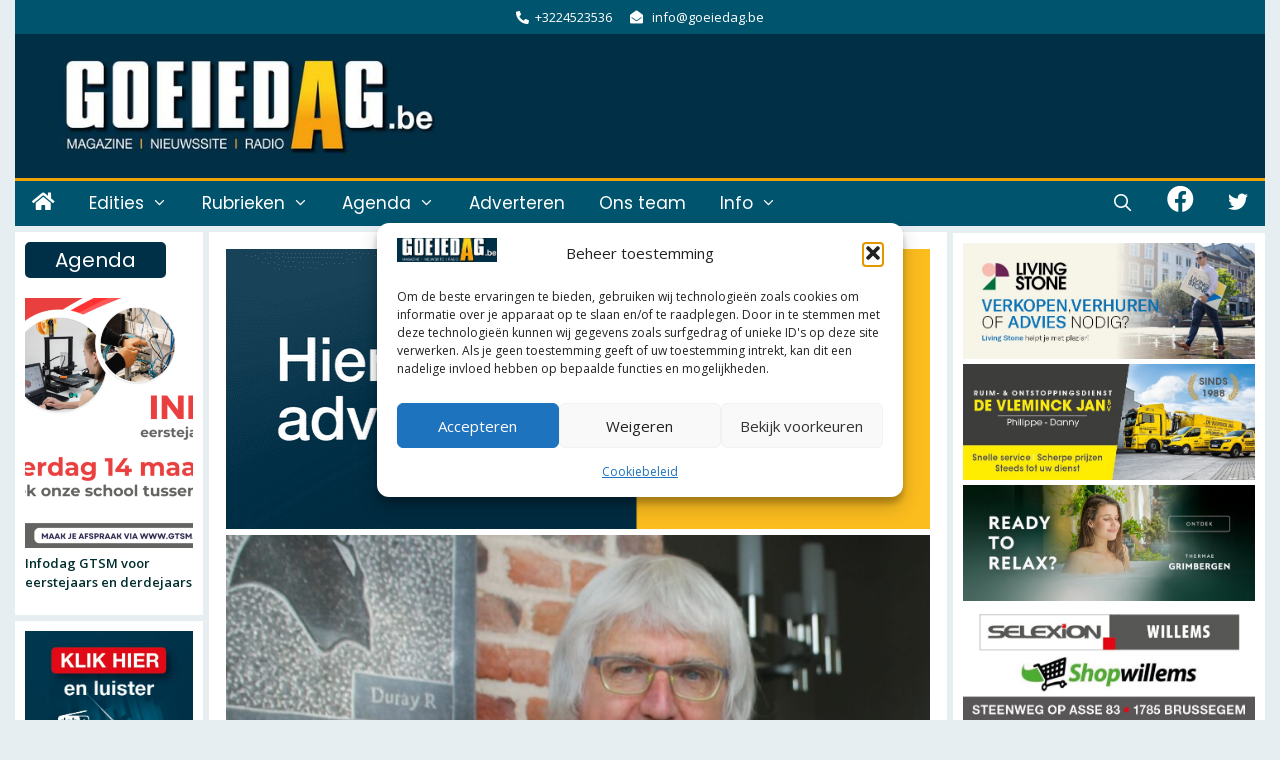

--- FILE ---
content_type: text/html; charset=utf-8
request_url: https://www.google.com/recaptcha/api2/aframe
body_size: 267
content:
<!DOCTYPE HTML><html><head><meta http-equiv="content-type" content="text/html; charset=UTF-8"></head><body><script nonce="YWT9mucRN-vUHNQJ6dXy8g">/** Anti-fraud and anti-abuse applications only. See google.com/recaptcha */ try{var clients={'sodar':'https://pagead2.googlesyndication.com/pagead/sodar?'};window.addEventListener("message",function(a){try{if(a.source===window.parent){var b=JSON.parse(a.data);var c=clients[b['id']];if(c){var d=document.createElement('img');d.src=c+b['params']+'&rc='+(localStorage.getItem("rc::a")?sessionStorage.getItem("rc::b"):"");window.document.body.appendChild(d);sessionStorage.setItem("rc::e",parseInt(sessionStorage.getItem("rc::e")||0)+1);localStorage.setItem("rc::h",'1769011251896');}}}catch(b){}});window.parent.postMessage("_grecaptcha_ready", "*");}catch(b){}</script></body></html>

--- FILE ---
content_type: text/css
request_url: https://goeiedag.be/wp-content/cache/wpfc-minified/kxztqu4u/hdqys.css
body_size: 6929
content:
.wpcf7 .screen-reader-response {
position: absolute;
overflow: hidden;
clip: rect(1px, 1px, 1px, 1px);
clip-path: inset(50%);
height: 1px;
width: 1px;
margin: -1px;
padding: 0;
border: 0;
word-wrap: normal !important;
}
.wpcf7 .hidden-fields-container {
display: none;
}
.wpcf7 form .wpcf7-response-output {
margin: 2em 0.5em 1em;
padding: 0.2em 1em;
border: 2px solid #00a0d2; }
.wpcf7 form.init .wpcf7-response-output,
.wpcf7 form.resetting .wpcf7-response-output,
.wpcf7 form.submitting .wpcf7-response-output {
display: none;
}
.wpcf7 form.sent .wpcf7-response-output {
border-color: #46b450; }
.wpcf7 form.failed .wpcf7-response-output,
.wpcf7 form.aborted .wpcf7-response-output {
border-color: #dc3232; }
.wpcf7 form.spam .wpcf7-response-output {
border-color: #f56e28; }
.wpcf7 form.invalid .wpcf7-response-output,
.wpcf7 form.unaccepted .wpcf7-response-output,
.wpcf7 form.payment-required .wpcf7-response-output {
border-color: #ffb900; }
.wpcf7-form-control-wrap {
position: relative;
}
.wpcf7-not-valid-tip {
color: #dc3232; font-size: 1em;
font-weight: normal;
display: block;
}
.use-floating-validation-tip .wpcf7-not-valid-tip {
position: relative;
top: -2ex;
left: 1em;
z-index: 100;
border: 1px solid #dc3232;
background: #fff;
padding: .2em .8em;
width: 24em;
}
.wpcf7-list-item {
display: inline-block;
margin: 0 0 0 1em;
}
.wpcf7-list-item-label::before,
.wpcf7-list-item-label::after {
content: " ";
}
.wpcf7-spinner {
visibility: hidden;
display: inline-block;
background-color: #23282d; opacity: 0.75;
width: 24px;
height: 24px;
border: none;
border-radius: 100%;
padding: 0;
margin: 0 24px;
position: relative;
}
form.submitting .wpcf7-spinner {
visibility: visible;
}
.wpcf7-spinner::before {
content: '';
position: absolute;
background-color: #fbfbfc; top: 4px;
left: 4px;
width: 6px;
height: 6px;
border: none;
border-radius: 100%;
transform-origin: 8px 8px;
animation-name: spin;
animation-duration: 1000ms;
animation-timing-function: linear;
animation-iteration-count: infinite;
}
@media (prefers-reduced-motion: reduce) {
.wpcf7-spinner::before {
animation-name: blink;
animation-duration: 2000ms;
}
}
@keyframes spin {
from {
transform: rotate(0deg);
}
to {
transform: rotate(360deg);
}
}
@keyframes blink {
from {
opacity: 0;
}
50% {
opacity: 1;
}
to {
opacity: 0;
}
}
.wpcf7 [inert] {
opacity: 0.5;
}
.wpcf7 input[type="file"] {
cursor: pointer;
}
.wpcf7 input[type="file"]:disabled {
cursor: default;
}
.wpcf7 .wpcf7-submit:disabled {
cursor: not-allowed;
}
.wpcf7 input[type="url"],
.wpcf7 input[type="email"],
.wpcf7 input[type="tel"] {
direction: ltr;
}
.wpcf7-reflection > output {
display: list-item;
list-style: none;
}
.wpcf7-reflection > output[hidden] {
display: none;
}.cool-tag-cloud .ctcleft a,
.cool-tag-cloud .ctcleft .tag-cloud-link {
margin: 0 4px 4px -2px!important;
display: inline-block!important;  
height: 25px!important;  
line-height:22px!important;  
text-decoration: none!important;  
padding: 0 10px 0 21px!important;  
text-shadow: 1px 1px 0 rgba(255,255,255,0.4)!important;  
white-space: nowrap!important;  
position: relative!important;  
border-color: transparent!important;
border: none!important;
transition: none!important;
}	
.cool-tag-cloud .ctcright a,
.cool-tag-cloud .ctcright .tag-cloud-link {
margin: 0 17px 4px 0px!important;
display: inline-block!important;  
height: 25px!important;  
line-height:22px!important;
text-decoration: none!important;  
padding: 0 5px 0 12px!important;  
text-shadow: 1px 1px 0 rgba(255,255,255,0.4)!important;  
white-space: nowrap!important;  
position: relative!important;  
border-color: transparent!important;
border: none!important;
transition: none!important;
}
.cool-tag-cloud  .ctcleft a:after,
.cool-tag-cloud  .ctcleft .tag-cloud-link:after { 
content: ''!important;  
position: absolute!important;  
top: 0!important;  
right: -2px!important;  
width: 2px!important;  
height: 25px!important;   
border: none!important;
transition: none!important;
}  
.cool-tag-cloud  .ctcright a:after,
.cool-tag-cloud  .ctcright .tag-cloud-link:after { 
content: ''!important;  
position: absolute!important;  
top: 0!important;  
right: -17px!important;  
width: 17px!important;  
height: 25px!important;   
border: none!important;
transition: none!important;
} 
.cool-tag-cloud .ctcleft a:hover { 
margin: 0 4px 4px -2px!important;
display: inline-block!important;  
height: 25px!important;  
line-height:22px!important; 
text-decoration: none!important;  
padding: 0 10px 0 21px!important;  
text-shadow: 1px 1px 0 rgba(255,255,255,0.4)!important;  
white-space: nowrap!important;  
position: relative!important;  
border-color: transparent!important;
border: none!important;
}  
.cool-tag-cloud .ctcright a:hover { 
margin: 0 17px 4px 0px!important;
display: inline-block!important;  
height: 25px!important;  
line-height:22px!important; 
text-decoration: none!important;  
padding: 0 5px 0 12px!important;  
text-shadow: 1px 1px 0 rgba(255,255,255,0.4)!important;  
white-space: nowrap!important;  
position: relative!important;  
border-color: transparent!important;
border: none!important;
} 
.cool-tag-cloud .ctcleft a:hover:after {
content: ''!important;  
position: absolute!important;  
top: 0!important;  
right: -2px!important;  
width: 2px!important;  
height: 25px!important;  
text-shadow: 1px 1px 0 rgba(255,255,255,0.4)!important;  
}
.cool-tag-cloud .ctcright a:hover:after {
content: ''!important;  
position: absolute!important;  
top: 0!important;  
right: -17px!important;  
width: 17px!important;  
height: 25px!important;  
text-shadow: 1px 1px 0 rgba(255,255,255,0.4)!important;  
}
.cool-tag-cloud .cloudbold a,
.cool-tag-cloud .cloudbold .tag-cloud-link {
font-weight:bold!important;
}
.cool-tag-cloud .animation a:hover, .cool-tag-cloud .animation a:hover:after{
transition: 250ms!important;
}
.cool-tag-cloud .arial {font-family:Arial, Helvetica, Sans-serif!important}
.cool-tag-cloud .rockwell {font-family:Rockwell, Georgia, Serif!important}
.cool-tag-cloud .tahoma {font-family:Tahoma, Geneva, Sans-serif!important}
.cool-tag-cloud .georgia {font-family:Georgia, Times, Serif!important}
.cool-tag-cloud .times {font-family:Times, Georgia, Serif!important}
.cool-tag-cloud .cambria {font-family:Cambria, Georgia, Serif!important}
.cool-tag-cloud .verdana {font-family:Verdana, Lucida, Sans-serif!important}
.cool-tag-cloud .opensans {font-family:"Open Sans", Helvetica, Arial!important}
.cool-tag-cloud .ctcdefault .ctcleft a,
.cool-tag-cloud .ctcdefault .ctcleft .tag-cloud-link {
background: url(//goeiedag.be/wp-content/plugins/cool-tag-cloud/inc/images/default-left.png) no-repeat!important;  
}
.cool-tag-cloud .ctcdefault .ctcright a,
.cool-tag-cloud .ctcdefault .ctcright .tag-cloud-link {
background: url(//goeiedag.be/wp-content/plugins/cool-tag-cloud/inc/images/default-right.png) no-repeat!important;  
}
.cool-tag-cloud  .ctcdefault .ctcleft a:after,
.cool-tag-cloud  .ctcdefault .ctcleft .tag-cloud-link:after { 
background: url(//goeiedag.be/wp-content/plugins/cool-tag-cloud/inc/images/default-left.png) top right no-repeat!important; 
}
.cool-tag-cloud  .ctcdefault .ctcright a:after,
.cool-tag-cloud  .ctcdefault .ctcright .tag-cloud-link:after { 
background: url(//goeiedag.be/wp-content/plugins/cool-tag-cloud/inc/images/default-right.png) top right no-repeat!important; 
}
.cool-tag-cloud .ctcdefault .ctcleft a:hover {  
background: url(//goeiedag.be/wp-content/plugins/cool-tag-cloud/inc/images/default-left.png) bottom left no-repeat!important;  
}
.cool-tag-cloud .ctcdefault .ctcright a:hover {  
background: url(//goeiedag.be/wp-content/plugins/cool-tag-cloud/inc/images/default-right.png) bottom left no-repeat!important;  
}
.cool-tag-cloud .ctcdefault .ctcleft a:hover:after {
background: url(//goeiedag.be/wp-content/plugins/cool-tag-cloud/inc/images/default-left.png) bottom right no-repeat!important; 
}
.cool-tag-cloud .ctcdefault .ctcright a:hover:after {
background: url(//goeiedag.be/wp-content/plugins/cool-tag-cloud/inc/images/default-right.png) bottom right no-repeat!important; 
}
.cool-tag-cloud .ctcdefault .ctcleft a:hover, .cool-tag-cloud .ctcdefault .ctcright a:hover ,
.cool-tag-cloud .ctcdefault .ctcright a, .cool-tag-cloud .ctcdefault .ctcleft a,
.cool-tag-cloud .ctcdefault .ctcright .tag-cloud-link, .cool-tag-cloud .ctcdefault .ctcleft .tag-cloud-link,
.cool-tag-cloud .ctcdefault .ctcright a:visited, .cool-tag-cloud .ctcdefault .ctcleft a:visited { 
color: #963!important;  
}  
.cool-tag-cloud .ctcsilver .ctcleft a,
.cool-tag-cloud .ctcsilver .ctcleft .tag-cloud-link {
background: url(//goeiedag.be/wp-content/plugins/cool-tag-cloud/inc/images/silver-left.png) no-repeat!important;  
}
.cool-tag-cloud .ctcsilver .ctcright a,
.cool-tag-cloud .ctcsilver .ctcright .tag-cloud-link {
background: url(//goeiedag.be/wp-content/plugins/cool-tag-cloud/inc/images/silver-right.png) no-repeat!important;  
}
.cool-tag-cloud  .ctcsilver .ctcleft a:after,
.cool-tag-cloud  .ctcsilver .ctcleft .tag-cloud-link:after { 
background: url(//goeiedag.be/wp-content/plugins/cool-tag-cloud/inc/images/silver-left.png) top right no-repeat!important; 
}
.cool-tag-cloud  .ctcsilver .ctcright a:after,
.cool-tag-cloud  .ctcsilver .ctcright .tag-cloud-link:after { 
background: url(//goeiedag.be/wp-content/plugins/cool-tag-cloud/inc/images/silver-right.png) top right no-repeat!important; 
}
.cool-tag-cloud .ctcsilver .ctcleft a:hover {  
background: url(//goeiedag.be/wp-content/plugins/cool-tag-cloud/inc/images/silver-left.png) bottom left no-repeat!important;  
}
.cool-tag-cloud .ctcsilver .ctcright a:hover {  
background: url(//goeiedag.be/wp-content/plugins/cool-tag-cloud/inc/images/silver-right.png) bottom left no-repeat!important;  
}
.cool-tag-cloud .ctcsilver .ctcleft a:hover:after {
background: url(//goeiedag.be/wp-content/plugins/cool-tag-cloud/inc/images/silver-left.png) bottom right no-repeat!important; 
}
.cool-tag-cloud .ctcsilver .ctcright a:hover:after {
background: url(//goeiedag.be/wp-content/plugins/cool-tag-cloud/inc/images/silver-right.png) bottom right no-repeat!important; 
}
.cool-tag-cloud .ctcsilver .ctcleft a:hover, .cool-tag-cloud .ctcsilver .ctcright a:hover ,
.cool-tag-cloud .ctcsilver .ctcright a, .cool-tag-cloud .ctcsilver .ctcleft a,
.cool-tag-cloud .ctcsilver .ctcright .tag-cloud-link, .cool-tag-cloud .ctcsilver .ctcleft .tag-cloud-link,
.cool-tag-cloud .ctcsilver .ctcright a:visited, .cool-tag-cloud .ctcsilver .ctcleft a:visited { 
color: #4F4F4F!important;  
}  
.cool-tag-cloud .ctcgreen .ctcleft a,
.cool-tag-cloud .ctcgreen .ctcleft .tag-cloud-link {
background: url(//goeiedag.be/wp-content/plugins/cool-tag-cloud/inc/images/green-left.png) no-repeat!important;  
}
.cool-tag-cloud .ctcgreen .ctcright a,
.cool-tag-cloud .ctcgreen .ctcright .tag-cloud-link {
background: url(//goeiedag.be/wp-content/plugins/cool-tag-cloud/inc/images/green-right.png) no-repeat!important;  
}
.cool-tag-cloud  .ctcgreen .ctcleft a:after,
.cool-tag-cloud  .ctcgreen .ctcleft .tag-cloud-link:after { 
background: url(//goeiedag.be/wp-content/plugins/cool-tag-cloud/inc/images/green-left.png) top right no-repeat!important; 
}
.cool-tag-cloud  .ctcgreen .ctcright a:after,
.cool-tag-cloud  .ctcgreen .ctcright .tag-cloud-link:after { 
background: url(//goeiedag.be/wp-content/plugins/cool-tag-cloud/inc/images/green-right.png) top right no-repeat!important; 
}
.cool-tag-cloud .ctcgreen .ctcleft a:hover {  
background: url(//goeiedag.be/wp-content/plugins/cool-tag-cloud/inc/images/green-left.png) bottom left no-repeat!important;  
}
.cool-tag-cloud .ctcgreen .ctcright a:hover {  
background: url(//goeiedag.be/wp-content/plugins/cool-tag-cloud/inc/images/green-right.png) bottom left no-repeat!important;  
}
.cool-tag-cloud .ctcgreen .ctcleft a:hover:after {
background: url(//goeiedag.be/wp-content/plugins/cool-tag-cloud/inc/images/green-left.png) bottom right no-repeat!important; 
}
.cool-tag-cloud .ctcgreen .ctcright a:hover:after {
background: url(//goeiedag.be/wp-content/plugins/cool-tag-cloud/inc/images/green-right.png) bottom right no-repeat!important; 
}
.cool-tag-cloud .ctcgreen .ctcleft a:hover, .cool-tag-cloud .ctcgreen .ctcright a:hover ,
.cool-tag-cloud .ctcgreen .ctcright a, .cool-tag-cloud .ctcgreen .ctcleft a,
.cool-tag-cloud .ctcgreen .ctcright .tag-cloud-link, .cool-tag-cloud .ctcgreen .ctcleft .tag-cloud-link,
.cool-tag-cloud .ctcgreen .ctcright a:visited, .cool-tag-cloud .ctcgreen .ctcleft a:visited { 
color: #3E7C1F!important;  
}  
.cool-tag-cloud .ctcred .ctcleft a,
.cool-tag-cloud .ctcred .ctcleft .tag-cloud-link {
background: url(//goeiedag.be/wp-content/plugins/cool-tag-cloud/inc/images/red-left.png) no-repeat!important;  
}
.cool-tag-cloud .ctcred .ctcright a,
.cool-tag-cloud .ctcred .ctcright .tag-cloud-link {
background: url(//goeiedag.be/wp-content/plugins/cool-tag-cloud/inc/images/red-right.png) no-repeat!important;  
}
.cool-tag-cloud  .ctcred .ctcleft a:after,
.cool-tag-cloud  .ctcred .ctcleft .tag-cloud-link:after { 
background: url(//goeiedag.be/wp-content/plugins/cool-tag-cloud/inc/images/red-left.png) top right no-repeat!important; 
}
.cool-tag-cloud  .ctcred .ctcright a:after,
.cool-tag-cloud  .ctcred .ctcright .tag-cloud-link:after { 
background: url(//goeiedag.be/wp-content/plugins/cool-tag-cloud/inc/images/red-right.png) top right no-repeat!important; 
}
.cool-tag-cloud .ctcred .ctcleft a:hover {  
background: url(//goeiedag.be/wp-content/plugins/cool-tag-cloud/inc/images/red-left.png) bottom left no-repeat!important;  
}
.cool-tag-cloud .ctcred .ctcright a:hover {  
background: url(//goeiedag.be/wp-content/plugins/cool-tag-cloud/inc/images/red-right.png) bottom left no-repeat!important;  
}
.cool-tag-cloud .ctcred .ctcleft a:hover:after {
background: url(//goeiedag.be/wp-content/plugins/cool-tag-cloud/inc/images/red-left.png) bottom right no-repeat!important; 
}
.cool-tag-cloud .ctcred .ctcright a:hover:after {
background: url(//goeiedag.be/wp-content/plugins/cool-tag-cloud/inc/images/red-right.png) bottom right no-repeat!important; 
}
.cool-tag-cloud .ctcred .ctcleft a:hover, .cool-tag-cloud .ctcred .ctcright a:hover ,
.cool-tag-cloud .ctcred .ctcright a, .cool-tag-cloud .ctcred .ctcleft a,
.cool-tag-cloud .ctcred .ctcright .tag-cloud-link, .cool-tag-cloud .ctcred .ctcleft .tag-cloud-link,
.cool-tag-cloud .ctcred .ctcright a:visited, .cool-tag-cloud .ctcred .ctcleft a:visited { 
color: #CD2600!important;  
}  
.cool-tag-cloud .ctcblue .ctcleft a,
.cool-tag-cloud .ctcblue .ctcleft .tag-cloud-link {
background: url(//goeiedag.be/wp-content/plugins/cool-tag-cloud/inc/images/blue-left.png) no-repeat!important;  
}
.cool-tag-cloud .ctcblue .ctcright a,
.cool-tag-cloud .ctcblue .ctcright .tag-cloud-link {
background: url(//goeiedag.be/wp-content/plugins/cool-tag-cloud/inc/images/blue-right.png) no-repeat!important;  
}
.cool-tag-cloud  .ctcblue .ctcleft a:after,
.cool-tag-cloud  .ctcblue .ctcleft .tag-cloud-link:after { 
background: url(//goeiedag.be/wp-content/plugins/cool-tag-cloud/inc/images/blue-left.png) top right no-repeat!important; 
}
.cool-tag-cloud  .ctcblue .ctcright a:after,
.cool-tag-cloud  .ctcblue .ctcright .tag-cloud-link:after { 
background: url(//goeiedag.be/wp-content/plugins/cool-tag-cloud/inc/images/blue-right.png) top right no-repeat!important; 
}
.cool-tag-cloud .ctcblue .ctcleft a:hover {  
background: url(//goeiedag.be/wp-content/plugins/cool-tag-cloud/inc/images/blue-left.png) bottom left no-repeat!important;  
}
.cool-tag-cloud .ctcblue .ctcright a:hover {  
background: url(//goeiedag.be/wp-content/plugins/cool-tag-cloud/inc/images/blue-right.png) bottom left no-repeat!important;  
}
.cool-tag-cloud .ctcblue .ctcleft a:hover:after {
background: url(//goeiedag.be/wp-content/plugins/cool-tag-cloud/inc/images/blue-left.png) bottom right no-repeat!important; 
}
.cool-tag-cloud .ctcblue .ctcright a:hover:after {
background: url(//goeiedag.be/wp-content/plugins/cool-tag-cloud/inc/images/blue-right.png) bottom right no-repeat!important; 
}
.cool-tag-cloud .ctcblue .ctcleft a:hover, .cool-tag-cloud .ctcblue .ctcright a:hover ,
.cool-tag-cloud .ctcblue .ctcright a, .cool-tag-cloud .ctcblue .ctcleft a,
.cool-tag-cloud .ctcblue .ctcright .tag-cloud-link, .cool-tag-cloud .ctcblue .ctcleft .tag-cloud-link,
.cool-tag-cloud .ctcblue .ctcright a:visited, .cool-tag-cloud .ctcblue .ctcleft a:visited { 
color: #194A8B!important;  
}  
.cool-tag-cloud .ctcbrown .ctcleft a,
.cool-tag-cloud .ctcbrown .ctcleft .tag-cloud-link {
background: url(//goeiedag.be/wp-content/plugins/cool-tag-cloud/inc/images/brown-left.png) no-repeat!important;  
}
.cool-tag-cloud .ctcbrown .ctcright a,
.cool-tag-cloud .ctcbrown .ctcright .tag-cloud-link {
background: url(//goeiedag.be/wp-content/plugins/cool-tag-cloud/inc/images/brown-right.png) no-repeat!important;  
}
.cool-tag-cloud  .ctcbrown .ctcleft a:after,
.cool-tag-cloud  .ctcbrown .ctcleft .tag-cloud-link:after { 
background: url(//goeiedag.be/wp-content/plugins/cool-tag-cloud/inc/images/brown-left.png) top right no-repeat!important; 
}
.cool-tag-cloud  .ctcbrown .ctcright a:after,
.cool-tag-cloud  .ctcbrown .ctcright .tag-cloud-link:after { 
background: url(//goeiedag.be/wp-content/plugins/cool-tag-cloud/inc/images/brown-right.png) top right no-repeat!important; 
}
.cool-tag-cloud .ctcbrown .ctcleft a:hover {  
background: url(//goeiedag.be/wp-content/plugins/cool-tag-cloud/inc/images/brown-left.png) bottom left no-repeat!important;  
}
.cool-tag-cloud .ctcbrown .ctcright a:hover {  
background: url(//goeiedag.be/wp-content/plugins/cool-tag-cloud/inc/images/brown-right.png) bottom left no-repeat!important;  
}
.cool-tag-cloud .ctcbrown .ctcleft a:hover:after {
background: url(//goeiedag.be/wp-content/plugins/cool-tag-cloud/inc/images/brown-left.png) bottom right no-repeat!important; 
}
.cool-tag-cloud .ctcbrown .ctcright a:hover:after {
background: url(//goeiedag.be/wp-content/plugins/cool-tag-cloud/inc/images/brown-right.png) bottom right no-repeat!important; 
}
.cool-tag-cloud .ctcbrown .ctcleft a:hover, .cool-tag-cloud .ctcbrown .ctcright a:hover ,
.cool-tag-cloud .ctcbrown .ctcright a, .cool-tag-cloud .ctcbrown .ctcleft a,
.cool-tag-cloud .ctcbrown .ctcright .tag-cloud-link, .cool-tag-cloud .ctcbrown .ctcleft .tag-cloud-link,
.cool-tag-cloud .ctcbrown .ctcright a:visited, .cool-tag-cloud .ctcbrown .ctcleft a:visited { 
color: #804F2E!important;  
}  
.cool-tag-cloud .ctcpurple .ctcleft a,
.cool-tag-cloud .ctcpurple .ctcleft .tag-cloud-link {
background: url(//goeiedag.be/wp-content/plugins/cool-tag-cloud/inc/images/purple-left.png) no-repeat!important;  
}
.cool-tag-cloud .ctcpurple .ctcright a,
.cool-tag-cloud .ctcpurple .ctcright .tag-cloud-link {
background: url(//goeiedag.be/wp-content/plugins/cool-tag-cloud/inc/images/purple-right.png) no-repeat!important;  
}
.cool-tag-cloud  .ctcpurple .ctcleft a:after,
.cool-tag-cloud  .ctcpurple .ctcleft .tag-cloud-link:after { 
background: url(//goeiedag.be/wp-content/plugins/cool-tag-cloud/inc/images/purple-left.png) top right no-repeat!important; 
}
.cool-tag-cloud  .ctcpurple .ctcright a:after,
.cool-tag-cloud  .ctcpurple .ctcright .tag-cloud-link:after { 
background: url(//goeiedag.be/wp-content/plugins/cool-tag-cloud/inc/images/purple-right.png) top right no-repeat!important; 
}
.cool-tag-cloud .ctcpurple .ctcleft a:hover {  
background: url(//goeiedag.be/wp-content/plugins/cool-tag-cloud/inc/images/purple-left.png) bottom left no-repeat!important;  
}
.cool-tag-cloud .ctcpurple .ctcright a:hover {  
background: url(//goeiedag.be/wp-content/plugins/cool-tag-cloud/inc/images/purple-right.png) bottom left no-repeat!important;  
}
.cool-tag-cloud .ctcpurple .ctcleft a:hover:after {
background: url(//goeiedag.be/wp-content/plugins/cool-tag-cloud/inc/images/purple-left.png) bottom right no-repeat!important; 
}
.cool-tag-cloud .ctcpurple .ctcright a:hover:after {
background: url(//goeiedag.be/wp-content/plugins/cool-tag-cloud/inc/images/purple-right.png) bottom right no-repeat!important; 
}
.cool-tag-cloud .ctcpurple .ctcleft a:hover, .cool-tag-cloud .ctcpurple .ctcright a:hover ,
.cool-tag-cloud .ctcpurple .ctcright a, .cool-tag-cloud .ctcpurple .ctcleft a,
.cool-tag-cloud .ctcpurple .ctcright .tag-cloud-link, .cool-tag-cloud .ctcpurple .ctcleft .tag-cloud-link,
.cool-tag-cloud .ctcpurple .ctcright a:visited, .cool-tag-cloud .ctcpurple .ctcleft a:visited { 
color: #91018C!important;  
}  
.cool-tag-cloud .ctccyan .ctcleft a,
.cool-tag-cloud .ctccyan .ctcleft .tag-cloud-link {
background: url(//goeiedag.be/wp-content/plugins/cool-tag-cloud/inc/images/cyan-left.png) no-repeat!important;  
}
.cool-tag-cloud .ctccyan .ctcright a,
.cool-tag-cloud .ctccyan .ctcright .tag-cloud-link {
background: url(//goeiedag.be/wp-content/plugins/cool-tag-cloud/inc/images/cyan-right.png) no-repeat!important;  
}
.cool-tag-cloud  .ctccyan .ctcleft a:after,
.cool-tag-cloud  .ctccyan .ctcleft .tag-cloud-link:after { 
background: url(//goeiedag.be/wp-content/plugins/cool-tag-cloud/inc/images/cyan-left.png) top right no-repeat!important; 
}
.cool-tag-cloud  .ctccyan .ctcright a:after,
.cool-tag-cloud  .ctccyan .ctcright .tag-cloud-link:after { 
background: url(//goeiedag.be/wp-content/plugins/cool-tag-cloud/inc/images/cyan-right.png) top right no-repeat!important; 
}
.cool-tag-cloud .ctccyan .ctcleft a:hover {  
background: url(//goeiedag.be/wp-content/plugins/cool-tag-cloud/inc/images/cyan-left.png) bottom left no-repeat!important;  
}
.cool-tag-cloud .ctccyan .ctcright a:hover {  
background: url(//goeiedag.be/wp-content/plugins/cool-tag-cloud/inc/images/cyan-right.png) bottom left no-repeat!important;  
}
.cool-tag-cloud .ctccyan .ctcleft a:hover:after {
background: url(//goeiedag.be/wp-content/plugins/cool-tag-cloud/inc/images/cyan-left.png) bottom right no-repeat!important; 
}
.cool-tag-cloud .ctccyan .ctcright a:hover:after {
background: url(//goeiedag.be/wp-content/plugins/cool-tag-cloud/inc/images/cyan-right.png) bottom right no-repeat!important; 
}
.cool-tag-cloud .ctccyan .ctcleft a:hover, .cool-tag-cloud .ctccyan .ctcright a:hover ,
.cool-tag-cloud .ctccyan .ctcright a, .cool-tag-cloud .ctccyan .ctcleft a,
.cool-tag-cloud .ctccyan .ctcright .tag-cloud-link, .cool-tag-cloud .ctccyan .ctcleft .tag-cloud-link,
.cool-tag-cloud .ctccyan .ctcright a:visited, .cool-tag-cloud .ctccyan .ctcleft a:visited { 
color: #004F4F!important;  
}  
.cool-tag-cloud .ctclime .ctcleft a,
.cool-tag-cloud .ctclime .ctcleft .tag-cloud-link {
background: url(//goeiedag.be/wp-content/plugins/cool-tag-cloud/inc/images/lime-left.png) no-repeat!important;  
}
.cool-tag-cloud .ctclime .ctcright a,
.cool-tag-cloud .ctclime .ctcright .tag-cloud-link {
background: url(//goeiedag.be/wp-content/plugins/cool-tag-cloud/inc/images/lime-right.png) no-repeat!important;  
}
.cool-tag-cloud  .ctclime .ctcleft a:after,
.cool-tag-cloud  .ctclime .ctcleft .tag-cloud-link:after { 
background: url(//goeiedag.be/wp-content/plugins/cool-tag-cloud/inc/images/lime-left.png) top right no-repeat!important; 
}
.cool-tag-cloud  .ctclime .ctcright a:after,
.cool-tag-cloud  .ctclime .ctcright .tag-cloud-link:after { 
background: url(//goeiedag.be/wp-content/plugins/cool-tag-cloud/inc/images/lime-right.png) top right no-repeat!important; 
}
.cool-tag-cloud .ctclime .ctcleft a:hover {  
background: url(//goeiedag.be/wp-content/plugins/cool-tag-cloud/inc/images/lime-left.png) bottom left no-repeat!important;  
}
.cool-tag-cloud .ctclime .ctcright a:hover {  
background: url(//goeiedag.be/wp-content/plugins/cool-tag-cloud/inc/images/lime-right.png) bottom left no-repeat!important;  
}
.cool-tag-cloud .ctclime .ctcleft a:hover:after {
background: url(//goeiedag.be/wp-content/plugins/cool-tag-cloud/inc/images/lime-left.png) bottom right no-repeat!important; 
}
.cool-tag-cloud .ctclime .ctcright a:hover:after {
background: url(//goeiedag.be/wp-content/plugins/cool-tag-cloud/inc/images/lime-right.png) bottom right no-repeat!important; 
}
.cool-tag-cloud .ctclime .ctcleft a:hover, .cool-tag-cloud .ctclime .ctcright a:hover ,
.cool-tag-cloud .ctclime .ctcright a, .cool-tag-cloud .ctclime .ctcleft a,
.cool-tag-cloud .ctclime .ctcright .tag-cloud-link, .cool-tag-cloud .ctclime .ctcleft .tag-cloud-link,
.cool-tag-cloud .ctclime .ctcright a:visited, .cool-tag-cloud .ctclime .ctcleft a:visited { 
color: #026700!important;  
}  
.cool-tag-cloud .ctcblack .ctcleft a,
.cool-tag-cloud .ctcblack .ctcleft .tag-cloud-link {
background: url(//goeiedag.be/wp-content/plugins/cool-tag-cloud/inc/images/black-left.png) no-repeat!important;  
}
.cool-tag-cloud .ctcblack .ctcright a,
.cool-tag-cloud .ctcblack .ctcright .tag-cloud-link {
background: url(//goeiedag.be/wp-content/plugins/cool-tag-cloud/inc/images/black-right.png) no-repeat!important;  
}
.cool-tag-cloud  .ctcblack .ctcleft a:after,
.cool-tag-cloud  .ctcblack .ctcleft .tag-cloud-link:after { 
background: url(//goeiedag.be/wp-content/plugins/cool-tag-cloud/inc/images/black-left.png) top right no-repeat!important; 
}
.cool-tag-cloud  .ctcblack .ctcright a:after,
.cool-tag-cloud  .ctcblack .ctcright .tag-cloud-link:after { 
background: url(//goeiedag.be/wp-content/plugins/cool-tag-cloud/inc/images/black-right.png) top right no-repeat!important; 
}
.cool-tag-cloud .ctcblack .ctcleft a:hover {  
background: url(//goeiedag.be/wp-content/plugins/cool-tag-cloud/inc/images/black-left.png) bottom left no-repeat!important;  
}
.cool-tag-cloud .ctcblack .ctcright a:hover {  
background: url(//goeiedag.be/wp-content/plugins/cool-tag-cloud/inc/images/black-right.png) bottom left no-repeat!important;  
}
.cool-tag-cloud .ctcblack .ctcleft a:hover:after {
background: url(//goeiedag.be/wp-content/plugins/cool-tag-cloud/inc/images/black-left.png) bottom right no-repeat!important; 
}
.cool-tag-cloud .ctcblack .ctcright a:hover:after {
background: url(//goeiedag.be/wp-content/plugins/cool-tag-cloud/inc/images/black-right.png) bottom right no-repeat!important; 
}
.cool-tag-cloud .ctcblack .ctcleft a:hover, .cool-tag-cloud .ctcblack .ctcright a:hover ,
.cool-tag-cloud .ctcblack .ctcright a, .cool-tag-cloud .ctcblack .ctcleft a,
.cool-tag-cloud .ctcblack .ctcright .tag-cloud-link, .cool-tag-cloud .ctcblack .ctcleft .tag-cloud-link,
.cool-tag-cloud .ctcblack .ctcright a:visited, .cool-tag-cloud .ctcblack .ctcleft a:visited { 
color: white!important;  
text-shadow: 1px 1px 0 black!important;  
}  
.cool-tag-cloud-inner {    
overflow: hidden;
}
.cool-tag-cloud-inner.cool-tag-cloud-active {
max-height: none !important;
}
.cool-tag-cloud-load-more {
margin-top: 10px;
display: block;
}
.cool-tag-cloud-load-more span {
display: none;
cursor: pointer;
font-size: 80%;
line-height: 1;
border: 1px solid rgba( 0, 0, 0, 0.3 );
padding: 6px 10px;
border-radius: 2px;
}
.cool-tag-cloud-load-more .cool-tag-cloud-open {
display: inline-block;
}
.cool-tag-cloud-load-more.cool-tag-cloud-active .cool-tag-cloud-open {
display: none;
}
.cool-tag-cloud-load-more.cool-tag-cloud-active .cool-tag-cloud-close {
display: inline-block;
}body
{
display:block;
}
.searchandfilter p
{
margin-top: 1em;
display:inline-block;
}
.searchandfilter ul
{
display:inline-block;
}
.searchandfilter li
{
list-style: none;
display:inline-block;
padding-right:10px;
} .widget-area .searchandfilter li, .widget-area .searchandfilter p
{
display:block;
}
.searchandfilter label
{
display:block;
}
.searchandfilter h4
{
margin:15px 0;
font-size:16px;
}
.searchandfilter ul > li > ul:not(.children)
{
margin-left:0;
}:root{--woocommerce:#720eec;--wc-green:#7ad03a;--wc-red:#a00;--wc-orange:#ffba00;--wc-blue:#2ea2cc;--wc-primary:#720eec;--wc-primary-text:#fcfbfe;--wc-secondary:#e9e6ed;--wc-secondary-text:#515151;--wc-highlight:#958e09;--wc-highligh-text:white;--wc-content-bg:#fff;--wc-subtext:#767676;--wc-form-border-color:rgba(32, 7, 7, 0.8);--wc-form-border-radius:4px;--wc-form-border-width:1px}.woocommerce .woocommerce-error .button,.woocommerce .woocommerce-info .button,.woocommerce .woocommerce-message .button,.woocommerce-page .woocommerce-error .button,.woocommerce-page .woocommerce-info .button,.woocommerce-page .woocommerce-message .button{float:right}.woocommerce .col2-set,.woocommerce-page .col2-set{width:100%}.woocommerce .col2-set::after,.woocommerce .col2-set::before,.woocommerce-page .col2-set::after,.woocommerce-page .col2-set::before{content:" ";display:table}.woocommerce .col2-set::after,.woocommerce-page .col2-set::after{clear:both}.woocommerce .col2-set .col-1,.woocommerce-page .col2-set .col-1{float:left;width:48%}.woocommerce .col2-set .col-2,.woocommerce-page .col2-set .col-2{float:right;width:48%}.woocommerce img,.woocommerce-page img{height:auto;max-width:100%}.woocommerce #content div.product div.images,.woocommerce div.product div.images,.woocommerce-page #content div.product div.images,.woocommerce-page div.product div.images{float:left;width:48%}.woocommerce #content div.product div.thumbnails::after,.woocommerce #content div.product div.thumbnails::before,.woocommerce div.product div.thumbnails::after,.woocommerce div.product div.thumbnails::before,.woocommerce-page #content div.product div.thumbnails::after,.woocommerce-page #content div.product div.thumbnails::before,.woocommerce-page div.product div.thumbnails::after,.woocommerce-page div.product div.thumbnails::before{content:" ";display:table}.woocommerce #content div.product div.thumbnails::after,.woocommerce div.product div.thumbnails::after,.woocommerce-page #content div.product div.thumbnails::after,.woocommerce-page div.product div.thumbnails::after{clear:both}.woocommerce #content div.product div.thumbnails a,.woocommerce div.product div.thumbnails a,.woocommerce-page #content div.product div.thumbnails a,.woocommerce-page div.product div.thumbnails a{float:left;width:30.75%;margin-right:3.8%;margin-bottom:1em}.woocommerce #content div.product div.thumbnails a.last,.woocommerce div.product div.thumbnails a.last,.woocommerce-page #content div.product div.thumbnails a.last,.woocommerce-page div.product div.thumbnails a.last{margin-right:0}.woocommerce #content div.product div.thumbnails a.first,.woocommerce div.product div.thumbnails a.first,.woocommerce-page #content div.product div.thumbnails a.first,.woocommerce-page div.product div.thumbnails a.first{clear:both}.woocommerce #content div.product div.thumbnails.columns-1 a,.woocommerce div.product div.thumbnails.columns-1 a,.woocommerce-page #content div.product div.thumbnails.columns-1 a,.woocommerce-page div.product div.thumbnails.columns-1 a{width:100%;margin-right:0;float:none}.woocommerce #content div.product div.thumbnails.columns-2 a,.woocommerce div.product div.thumbnails.columns-2 a,.woocommerce-page #content div.product div.thumbnails.columns-2 a,.woocommerce-page div.product div.thumbnails.columns-2 a{width:48%}.woocommerce #content div.product div.thumbnails.columns-4 a,.woocommerce div.product div.thumbnails.columns-4 a,.woocommerce-page #content div.product div.thumbnails.columns-4 a,.woocommerce-page div.product div.thumbnails.columns-4 a{width:22.05%}.woocommerce #content div.product div.thumbnails.columns-5 a,.woocommerce div.product div.thumbnails.columns-5 a,.woocommerce-page #content div.product div.thumbnails.columns-5 a,.woocommerce-page div.product div.thumbnails.columns-5 a{width:16.9%}.woocommerce #content div.product div.summary,.woocommerce div.product div.summary,.woocommerce-page #content div.product div.summary,.woocommerce-page div.product div.summary{float:right;width:48%;clear:none}.woocommerce #content div.product .woocommerce-tabs,.woocommerce div.product .woocommerce-tabs,.woocommerce-page #content div.product .woocommerce-tabs,.woocommerce-page div.product .woocommerce-tabs{clear:both}.woocommerce #content div.product .woocommerce-tabs ul.tabs::after,.woocommerce #content div.product .woocommerce-tabs ul.tabs::before,.woocommerce div.product .woocommerce-tabs ul.tabs::after,.woocommerce div.product .woocommerce-tabs ul.tabs::before,.woocommerce-page #content div.product .woocommerce-tabs ul.tabs::after,.woocommerce-page #content div.product .woocommerce-tabs ul.tabs::before,.woocommerce-page div.product .woocommerce-tabs ul.tabs::after,.woocommerce-page div.product .woocommerce-tabs ul.tabs::before{content:" ";display:table}.woocommerce #content div.product .woocommerce-tabs ul.tabs::after,.woocommerce div.product .woocommerce-tabs ul.tabs::after,.woocommerce-page #content div.product .woocommerce-tabs ul.tabs::after,.woocommerce-page div.product .woocommerce-tabs ul.tabs::after{clear:both}.woocommerce #content div.product .woocommerce-tabs ul.tabs li,.woocommerce div.product .woocommerce-tabs ul.tabs li,.woocommerce-page #content div.product .woocommerce-tabs ul.tabs li,.woocommerce-page div.product .woocommerce-tabs ul.tabs li{display:inline-block}.woocommerce #content div.product #reviews .comment::after,.woocommerce #content div.product #reviews .comment::before,.woocommerce div.product #reviews .comment::after,.woocommerce div.product #reviews .comment::before,.woocommerce-page #content div.product #reviews .comment::after,.woocommerce-page #content div.product #reviews .comment::before,.woocommerce-page div.product #reviews .comment::after,.woocommerce-page div.product #reviews .comment::before{content:" ";display:table}.woocommerce #content div.product #reviews .comment::after,.woocommerce div.product #reviews .comment::after,.woocommerce-page #content div.product #reviews .comment::after,.woocommerce-page div.product #reviews .comment::after{clear:both}.woocommerce #content div.product #reviews .comment img,.woocommerce div.product #reviews .comment img,.woocommerce-page #content div.product #reviews .comment img,.woocommerce-page div.product #reviews .comment img{float:right;height:auto}.woocommerce ul.products,.woocommerce-page ul.products{clear:both}.woocommerce ul.products::after,.woocommerce ul.products::before,.woocommerce-page ul.products::after,.woocommerce-page ul.products::before{content:" ";display:table}.woocommerce ul.products::after,.woocommerce-page ul.products::after{clear:both}.woocommerce ul.products li.product,.woocommerce-page ul.products li.product{float:left;margin:0 3.8% 2.992em 0;padding:0;position:relative;width:22.05%;margin-left:0}.woocommerce ul.products li.first,.woocommerce-page ul.products li.first{clear:both}.woocommerce ul.products li.last,.woocommerce-page ul.products li.last{margin-right:0}.woocommerce ul.products.columns-1 li.product,.woocommerce-page ul.products.columns-1 li.product{width:100%;margin-right:0}.woocommerce ul.products.columns-2 li.product,.woocommerce-page ul.products.columns-2 li.product{width:48%}.woocommerce ul.products.columns-3 li.product,.woocommerce-page ul.products.columns-3 li.product{width:30.75%}.woocommerce ul.products.columns-5 li.product,.woocommerce-page ul.products.columns-5 li.product{width:16.95%}.woocommerce ul.products.columns-6 li.product,.woocommerce-page ul.products.columns-6 li.product{width:13.5%}.woocommerce-page.columns-1 ul.products li.product,.woocommerce.columns-1 ul.products li.product{width:100%;margin-right:0}.woocommerce-page.columns-2 ul.products li.product,.woocommerce.columns-2 ul.products li.product{width:48%}.woocommerce-page.columns-3 ul.products li.product,.woocommerce.columns-3 ul.products li.product{width:30.75%}.woocommerce-page.columns-5 ul.products li.product,.woocommerce.columns-5 ul.products li.product{width:16.95%}.woocommerce-page.columns-6 ul.products li.product,.woocommerce.columns-6 ul.products li.product{width:13.5%}.woocommerce .woocommerce-result-count,.woocommerce-page .woocommerce-result-count{float:left}.woocommerce .woocommerce-ordering,.woocommerce-page .woocommerce-ordering{float:right}.woocommerce .woocommerce-pagination ul.page-numbers::after,.woocommerce .woocommerce-pagination ul.page-numbers::before,.woocommerce-page .woocommerce-pagination ul.page-numbers::after,.woocommerce-page .woocommerce-pagination ul.page-numbers::before{content:" ";display:table}.woocommerce .woocommerce-pagination ul.page-numbers::after,.woocommerce-page .woocommerce-pagination ul.page-numbers::after{clear:both}.woocommerce .woocommerce-pagination ul.page-numbers li,.woocommerce-page .woocommerce-pagination ul.page-numbers li{display:inline-block}.woocommerce #content table.cart img,.woocommerce table.cart img,.woocommerce-page #content table.cart img,.woocommerce-page table.cart img{height:auto}.woocommerce #content table.cart td.actions,.woocommerce table.cart td.actions,.woocommerce-page #content table.cart td.actions,.woocommerce-page table.cart td.actions{text-align:right}.woocommerce #content table.cart td.actions .input-text,.woocommerce table.cart td.actions .input-text,.woocommerce-page #content table.cart td.actions .input-text,.woocommerce-page table.cart td.actions .input-text{width:80px}.woocommerce #content table.cart td.actions .coupon,.woocommerce table.cart td.actions .coupon,.woocommerce-page #content table.cart td.actions .coupon,.woocommerce-page table.cart td.actions .coupon{float:left}.woocommerce .cart-collaterals,.woocommerce-page .cart-collaterals{width:100%}.woocommerce .cart-collaterals::after,.woocommerce .cart-collaterals::before,.woocommerce-page .cart-collaterals::after,.woocommerce-page .cart-collaterals::before{content:" ";display:table}.woocommerce .cart-collaterals::after,.woocommerce-page .cart-collaterals::after{clear:both}.woocommerce .cart-collaterals .related,.woocommerce-page .cart-collaterals .related{width:30.75%;float:left}.woocommerce .cart-collaterals .cross-sells,.woocommerce-page .cart-collaterals .cross-sells{width:48%;float:left}.woocommerce .cart-collaterals .cross-sells ul.products,.woocommerce-page .cart-collaterals .cross-sells ul.products{float:none}.woocommerce .cart-collaterals .cross-sells ul.products li,.woocommerce-page .cart-collaterals .cross-sells ul.products li{width:48%}.woocommerce .cart-collaterals .shipping_calculator,.woocommerce-page .cart-collaterals .shipping_calculator{width:48%;clear:right;float:right}.woocommerce .cart-collaterals .shipping_calculator::after,.woocommerce .cart-collaterals .shipping_calculator::before,.woocommerce-page .cart-collaterals .shipping_calculator::after,.woocommerce-page .cart-collaterals .shipping_calculator::before{content:" ";display:table}.woocommerce .cart-collaterals .shipping_calculator::after,.woocommerce-page .cart-collaterals .shipping_calculator::after{clear:both}.woocommerce .cart-collaterals .shipping_calculator .col2-set .col-1,.woocommerce .cart-collaterals .shipping_calculator .col2-set .col-2,.woocommerce-page .cart-collaterals .shipping_calculator .col2-set .col-1,.woocommerce-page .cart-collaterals .shipping_calculator .col2-set .col-2{width:47%}.woocommerce .cart-collaterals .cart_totals,.woocommerce-page .cart-collaterals .cart_totals{float:right;width:48%}.woocommerce ul.cart_list li::after,.woocommerce ul.cart_list li::before,.woocommerce ul.product_list_widget li::after,.woocommerce ul.product_list_widget li::before,.woocommerce-page ul.cart_list li::after,.woocommerce-page ul.cart_list li::before,.woocommerce-page ul.product_list_widget li::after,.woocommerce-page ul.product_list_widget li::before{content:" ";display:table}.woocommerce ul.cart_list li::after,.woocommerce ul.product_list_widget li::after,.woocommerce-page ul.cart_list li::after,.woocommerce-page ul.product_list_widget li::after{clear:both}.woocommerce ul.cart_list li img,.woocommerce ul.product_list_widget li img,.woocommerce-page ul.cart_list li img,.woocommerce-page ul.product_list_widget li img{float:right;height:auto}.woocommerce form .form-row::after,.woocommerce form .form-row::before,.woocommerce-page form .form-row::after,.woocommerce-page form .form-row::before{content:" ";display:table}.woocommerce form .form-row::after,.woocommerce-page form .form-row::after{clear:both}.woocommerce form .form-row label,.woocommerce-page form .form-row label{display:block}.woocommerce form .form-row label.checkbox,.woocommerce-page form .form-row label.checkbox{display:inline}.woocommerce form .form-row select,.woocommerce-page form .form-row select{width:100%}.woocommerce form .form-row .input-text,.woocommerce-page form .form-row .input-text{box-sizing:border-box;width:100%}.woocommerce form .form-row-first,.woocommerce form .form-row-last,.woocommerce-page form .form-row-first,.woocommerce-page form .form-row-last{width:47%;overflow:visible}.woocommerce form .form-row-first,.woocommerce-page form .form-row-first{float:left}.woocommerce form .form-row-last,.woocommerce-page form .form-row-last{float:right}.woocommerce form .form-row-wide,.woocommerce-page form .form-row-wide{clear:both}.woocommerce form .password-input,.woocommerce-page form .password-input{display:flex;flex-direction:column;justify-content:center;position:relative}.woocommerce form .password-input input[type=password],.woocommerce-page form .password-input input[type=password]{padding-right:2.5rem}.woocommerce form .password-input input::-ms-reveal,.woocommerce-page form .password-input input::-ms-reveal{display:none}.woocommerce form .show-password-input,.woocommerce-page form .show-password-input{background-color:transparent;border-radius:0;border:0;color:var(--wc-form-color-text,#000);cursor:pointer;font-size:inherit;line-height:inherit;margin:0;padding:0;position:absolute;right:.7em;text-decoration:none;top:50%;transform:translateY(-50%);-moz-osx-font-smoothing:inherit;-webkit-appearance:none;-webkit-font-smoothing:inherit}.woocommerce form .show-password-input::before,.woocommerce-page form .show-password-input::before{background-repeat:no-repeat;background-size:cover;background-image:url('data:image/svg+xml,<svg width="20" height="20" viewBox="0 0 20 20" fill="none" xmlns="http://www.w3.org/2000/svg"><path d="M17.3 3.3C16.9 2.9 16.2 2.9 15.7 3.3L13.3 5.7C12.2437 5.3079 11.1267 5.1048 10 5.1C6.2 5.2 2.8 7.2 1 10.5C1.2 10.9 1.5 11.3 1.8 11.7C2.6 12.8 3.6 13.7 4.7 14.4L3 16.1C2.6 16.5 2.5 17.2 3 17.7C3.4 18.1 4.1 18.2 4.6 17.7L17.3 4.9C17.7 4.4 17.7 3.7 17.3 3.3ZM6.7 12.3L5.4 13.6C4.2 12.9 3.1 11.9 2.3 10.7C3.5 9 5.1 7.8 7 7.2C5.7 8.6 5.6 10.8 6.7 12.3ZM10.1 9C9.6 8.5 9.7 7.7 10.2 7.2C10.7 6.8 11.4 6.8 11.9 7.2L10.1 9ZM18.3 9.5C17.8 8.8 17.2 8.1 16.5 7.6L15.5 8.6C16.3 9.2 17 9.9 17.6 10.8C15.9 13.4 13 15 9.9 15H9.1L8.1 16C8.8 15.9 9.4 16 10 16C13.3 16 16.4 14.4 18.3 11.7C18.6 11.3 18.8 10.9 19.1 10.5C18.8 10.2 18.6 9.8 18.3 9.5ZM14 10L10 14C12.2 14 14 12.2 14 10Z" fill="%23111111"/></svg>');content:"";display:block;height:22px;width:22px}.woocommerce form .show-password-input.display-password::before,.woocommerce-page form .show-password-input.display-password::before{background-image:url('data:image/svg+xml,<svg width="20" height="20" viewBox="0 0 20 20" fill="none" xmlns="http://www.w3.org/2000/svg"><path d="M18.3 9.49999C15 4.89999 8.50002 3.79999 3.90002 7.19999C2.70002 8.09999 1.70002 9.29999 0.900024 10.6C1.10002 11 1.40002 11.4 1.70002 11.8C5.00002 16.4 11.3 17.4 15.9 14.2C16.8 13.5 17.6 12.8 18.3 11.8C18.6 11.4 18.8 11 19.1 10.6C18.8 10.2 18.6 9.79999 18.3 9.49999ZM10.1 7.19999C10.6 6.69999 11.4 6.69999 11.9 7.19999C12.4 7.69999 12.4 8.49999 11.9 8.99999C11.4 9.49999 10.6 9.49999 10.1 8.99999C9.60003 8.49999 9.60003 7.69999 10.1 7.19999ZM10 14.9C6.90002 14.9 4.00002 13.3 2.30002 10.7C3.50002 8.99999 5.10002 7.79999 7.00002 7.19999C6.30002 7.99999 6.00002 8.89999 6.00002 9.89999C6.00002 12.1 7.70002 14 10 14C12.2 14 14.1 12.3 14.1 9.99999V9.89999C14.1 8.89999 13.7 7.89999 13 7.19999C14.9 7.79999 16.5 8.99999 17.7 10.7C16 13.3 13.1 14.9 10 14.9Z" fill="%23111111"/></svg>')}.woocommerce #payment .form-row select,.woocommerce-page #payment .form-row select{width:auto}.woocommerce #payment .terms,.woocommerce #payment .wc-terms-and-conditions,.woocommerce-page #payment .terms,.woocommerce-page #payment .wc-terms-and-conditions{text-align:left;padding:0 1em 0 0;float:left}.woocommerce #payment #place_order,.woocommerce-page #payment #place_order{float:right}.woocommerce .woocommerce-billing-fields::after,.woocommerce .woocommerce-billing-fields::before,.woocommerce .woocommerce-shipping-fields::after,.woocommerce .woocommerce-shipping-fields::before,.woocommerce-page .woocommerce-billing-fields::after,.woocommerce-page .woocommerce-billing-fields::before,.woocommerce-page .woocommerce-shipping-fields::after,.woocommerce-page .woocommerce-shipping-fields::before{content:" ";display:table}.woocommerce .woocommerce-billing-fields::after,.woocommerce .woocommerce-shipping-fields::after,.woocommerce-page .woocommerce-billing-fields::after,.woocommerce-page .woocommerce-shipping-fields::after{clear:both}.woocommerce .woocommerce-terms-and-conditions,.woocommerce-page .woocommerce-terms-and-conditions{margin-bottom:1.618em;padding:1.618em}.woocommerce .woocommerce-oembed,.woocommerce-page .woocommerce-oembed{position:relative}.woocommerce-account .woocommerce-MyAccount-navigation{float:left;width:30%}.woocommerce-account .woocommerce-MyAccount-content{float:right;width:68%}.woocommerce-account .woocommerce-MyAccount-content mark{background-color:transparent;color:inherit;font-weight:700}.woocommerce-page.left-sidebar #content.twentyeleven{width:58.4%;margin:0 7.6%;float:right}.woocommerce-page.right-sidebar #content.twentyeleven{margin:0 7.6%;width:58.4%;float:left}.twentyfourteen .tfwc{padding:12px 10px 0;max-width:474px;margin:0 auto}.twentyfourteen .tfwc .product .entry-summary{padding:0!important;margin:0 0 1.618em!important}.twentyfourteen .tfwc div.product.hentry.has-post-thumbnail{margin-top:0}@media screen and (min-width:673px){.twentyfourteen .tfwc{padding-right:30px;padding-left:30px}}@media screen and (min-width:1040px){.twentyfourteen .tfwc{padding-right:15px;padding-left:15px}}@media screen and (min-width:1110px){.twentyfourteen .tfwc{padding-right:30px;padding-left:30px}}@media screen and (min-width:1218px){.twentyfourteen .tfwc{margin-right:54px}.full-width .twentyfourteen .tfwc{margin-right:auto}}.twentyfifteen .t15wc{padding-left:7.6923%;padding-right:7.6923%;padding-top:7.6923%;margin-bottom:7.6923%;background:#fff;box-shadow:0 0 1px rgba(0,0,0,.15)}.twentyfifteen .t15wc .page-title{margin-left:0}@media screen and (min-width:38.75em){.twentyfifteen .t15wc{margin-right:7.6923%;margin-left:7.6923%;margin-top:8.3333%}}@media screen and (min-width:59.6875em){.twentyfifteen .t15wc{margin-left:8.3333%;margin-right:8.3333%;padding:10%}.single-product .twentyfifteen .entry-summary{padding:0!important}}.twentysixteen .site-main{margin-right:7.6923%;margin-left:7.6923%}.twentysixteen .entry-summary{margin-right:0;margin-left:0}#content .twentysixteen div.product div.images,#content .twentysixteen div.product div.summary{width:46.42857%}@media screen and (min-width:44.375em){.twentysixteen .site-main{margin-right:23.0769%}}@media screen and (min-width:56.875em){.twentysixteen .site-main{margin-right:0;margin-left:0}.no-sidebar .twentysixteen .site-main{margin-right:15%;margin-left:15%}.no-sidebar .twentysixteen .entry-summary{margin-right:0;margin-left:0}}.rtl .woocommerce .col2-set .col-1,.rtl .woocommerce-page .col2-set .col-1{float:right}.rtl .woocommerce .col2-set .col-2,.rtl .woocommerce-page .col2-set .col-2{float:left}